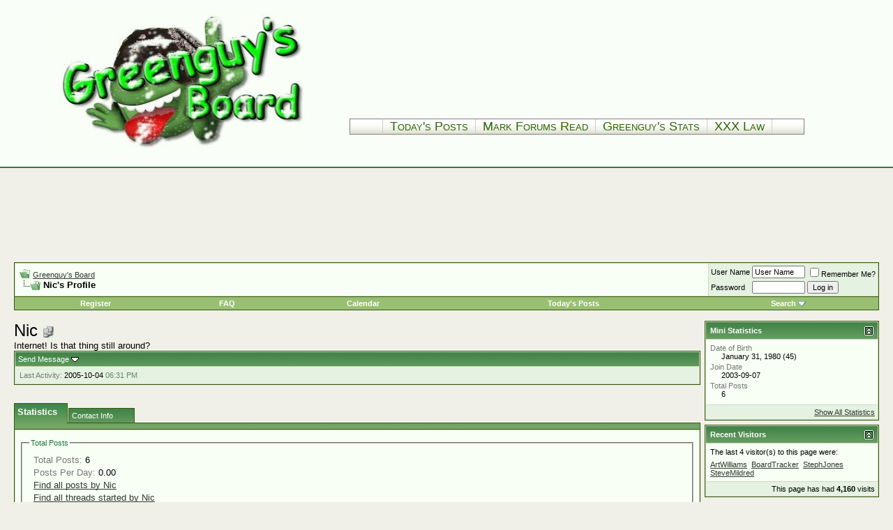

--- FILE ---
content_type: text/html; charset=ISO-8859-1
request_url: http://www.greenguysboard.com/board/member.php?s=1890c83f9c710981aa1aa238b0fe75b3&u=519
body_size: 10020
content:
<!DOCTYPE html PUBLIC "-//W3C//DTD XHTML 1.0 Transitional//EN" "http://www.w3.org/TR/xhtml1/DTD/xhtml1-transitional.dtd">
<html xmlns="http://www.w3.org/1999/xhtml" dir="ltr" lang="en">
<head>
<meta http-equiv="Content-Type" content="text/html; charset=ISO-8859-1" />
<meta name="RATING" content="RTA-5042-1996-1400-1577-RTA">
<meta name="generator" content="vBulletin 3.8.1" />







	
<meta name="keywords" content="" />
<meta name="description" content="" />
	


<!-- CSS Stylesheet -->
<style type="text/css" id="vbulletin_css">
/**
* vBulletin 3.8.1 CSS
* Style: 'Greenguy And Jim v3'; Style ID: 5
*/
body
{
	background: #f0f0e8;
	color: #000000;
	font: 10pt verdana, geneva, lucida, 'lucida grande', arial, helvetica, sans-serif;
	margin: 0px 0px 0px 0px;
	padding: 0px;
	text-decoration-skip-ink: none;
}
a:link, body_alink
{
	color: #2E392C;
}
a:visited, body_avisited
{
	color: #2E392C;
}
a:hover, a:active, body_ahover
{
	color: #1B611F;
}
.page
{
	background: #f0f0e8;
	color: #000000;
}
td, th, p, li
{
	font: 10pt verdana, geneva, lucida, 'lucida grande', arial, helvetica, sans-serif;
}
.tborder
{
	background: #CED8C1;
	color: #000000;
	border: 1px solid #36590D;
}
.tcat
{
	background: #55973B url(img/gradients/gradient_tcat.gif) repeat-x top left;
	color: #FFFFFF;
	font: bold 10pt verdana, geneva, lucida, 'lucida grande', arial, helvetica, sans-serif;
}
.tcat a:link, .tcat_alink
{
	color: #ffffff;
	text-decoration: none;
}
.tcat a:visited, .tcat_avisited
{
	color: #ffffff;
	text-decoration: none;
}
.tcat a:hover, .tcat a:active, .tcat_ahover
{
	color: #DBEFD9;
	text-decoration: underline;
}
.thead
{
	background: #518D39 url(img/gradients/gradient_thead.gif) repeat-x top left;
	color: #FFFFFF;
	font: bold 11px tahoma, verdana, geneva, lucida, 'lucida grande', arial, helvetica, sans-serif;
}
.thead a:link, .thead_alink
{
	color: #FFFFFF;
}
.thead a:visited, .thead_avisited
{
	color: #FFFFFF;
}
.thead a:hover, .thead a:active, .thead_ahover
{
	color: #DBEFD9;
}
.tfoot
{
	background: #5C923E;
	color: #E0E0F6;
}
.tfoot a:link, .tfoot_alink
{
	color: #E0E0F6;
}
.tfoot a:visited, .tfoot_avisited
{
	color: #E0E0F6;
}
.tfoot a:hover, .tfoot a:active, .tfoot_ahover
{
	color: #DBEFD9;
}
.alt1, .alt1Active
{
	background: #F8FFF5;
	color: #000000;
}
.alt2, .alt2Active
{
	background: #E5F2E1;
	color: #000000;
}
.inlinemod
{
	background: #FFFFCC;
	color: #000000;
}
.wysiwyg
{
	background: #F8FFF5;
	color: #000000;
	font: 10pt verdana, geneva, lucida, 'lucida grande', arial, helvetica, sans-serif;
}
textarea, .bginput
{
	font: 10pt verdana, geneva, lucida, 'lucida grande', arial, helvetica, sans-serif;
}
.bginput option, .bginput optgroup
{
	font-size: 10pt;
	font-family: verdana, geneva, lucida, 'lucida grande', arial, helvetica, sans-serif;
}
.button
{
	font: 11px verdana, geneva, lucida, 'lucida grande', arial, helvetica, sans-serif;
}
select
{
	font: 11px verdana, geneva, lucida, 'lucida grande', arial, helvetica, sans-serif;
}
option, optgroup
{
	font-size: 11px;
	font-family: verdana, geneva, lucida, 'lucida grande', arial, helvetica, sans-serif;
}
.smallfont
{
	font: 11px verdana, geneva, lucida, 'lucida grande', arial, helvetica, sans-serif;
}
.time
{
	color: #668668;
}
.navbar
{
	font: 11px verdana, geneva, lucida, 'lucida grande', arial, helvetica, sans-serif;
}
.highlight
{
	color: #FF0000;
	font-weight: bold;
}
.fjsel
{
	background: #69923E;
	color: #E0E0F6;
}
.fjdpth0
{
	background: #F7F7F7;
	color: #000000;
}
.panel
{
	background: #ECF5E4 url(img/gradients/gradient_panel.gif) repeat-x top left;
	color: #000000;
	padding: 10px;
	border: 2px outset;
}
.panelsurround
{
	background: #D5E5D5 url(img/gradients/gradient_panelsurround.gif) repeat-x top left;
	color: #000000;
}
legend
{
	color: #1A7737;
	font: 11px tahoma, verdana, geneva, lucida, 'lucida grande', arial, helvetica, sans-serif;
}
.vbmenu_control
{
	background: #99BF73;
	color: #FFFFFF;
	font: bold 11px tahoma, verdana, geneva, lucida, 'lucida grande', arial, helvetica, sans-serif;
	padding: 3px 6px 3px 6px;
	white-space: nowrap;
}
.vbmenu_control a:link, .vbmenu_control_alink
{
	color: #FFFFFF;
	text-decoration: none;
}
.vbmenu_control a:visited, .vbmenu_control_avisited
{
	color: #FFFFFF;
	text-decoration: none;
}
.vbmenu_control a:hover, .vbmenu_control a:active, .vbmenu_control_ahover
{
	color: #FFFFFF;
	text-decoration: underline;
}
.vbmenu_popup
{
	background: #FFFFFF;
	color: #000000;
	border: 1px solid #0B198C;
}
.vbmenu_option
{
	background: #BBC7CE;
	color: #000000;
	font: 11px verdana, geneva, lucida, 'lucida grande', arial, helvetica, sans-serif;
	white-space: nowrap;
	cursor: pointer;
}
.vbmenu_option a:link, .vbmenu_option_alink
{
	color: #000000;
	text-decoration: none;
}
.vbmenu_option a:visited, .vbmenu_option_avisited
{
	color: #000000;
	text-decoration: none;
}
.vbmenu_option a:hover, .vbmenu_option a:active, .vbmenu_option_ahover
{
	color: #FFFFFF;
	text-decoration: none;
}
.vbmenu_hilite
{
	background: #8A949E;
	color: #FFFFFF;
	font: 11px verdana, geneva, lucida, 'lucida grande', arial, helvetica, sans-serif;
	white-space: nowrap;
	cursor: pointer;
}
.vbmenu_hilite a:link, .vbmenu_hilite_alink
{
	color: #FFFFFF;
	text-decoration: none;
}
.vbmenu_hilite a:visited, .vbmenu_hilite_avisited
{
	color: #FFFFFF;
	text-decoration: none;
}
.vbmenu_hilite a:hover, .vbmenu_hilite a:active, .vbmenu_hilite_ahover
{
	color: #FFFFFF;
	text-decoration: none;
}
/* ***** styling for 'big' usernames on postbit etc. ***** */
.bigusername { font-size: 14pt; }

/* ***** small padding on 'thead' elements ***** */
td.thead, th.thead, div.thead { padding: 4px; }

/* ***** basic styles for multi-page nav elements */
.pagenav a { text-decoration: none; }
.pagenav td { padding: 2px 4px 2px 4px; }

/* ***** de-emphasized text */
.shade, a.shade:link, a.shade:visited { color: #777777; text-decoration: none; }
a.shade:active, a.shade:hover { color: #FF4400; text-decoration: underline; }
.tcat .shade, .thead .shade, .tfoot .shade { color: #DDDDDD; }

/* ***** define margin and font-size for elements inside panels ***** */
.fieldset { margin-bottom: 6px; }
.fieldset, .fieldset td, .fieldset p, .fieldset li { font-size: 11px; }

/* ***** Added by Cleo. Menu hover */
#navcontainer a:hover {background-color: #e5f2e1;color: #000;}
#navcontainer a { display: block; padding: 3px; background-color: #f0f0e8; float: none; clear: right; }
</style>
<link rel="stylesheet" type="text/css" href="clientscript/vbulletin_important.css?v=381" />

<!-- / CSS Stylesheet -->


<!-- Needed by YUI Menu -->
<link href="http://www.greenguysboard.com/YUI/build/menu/assets/skins/sam/menu.css" rel="stylesheet" type="text/css" />
<script src="http://www.greenguysboard.com/YUI/build/yahoo-dom-event/yahoo-dom-event.js" type="text/javascript"></script>
<script src="http://www.greenguysboard.com/YUI/build/container/container_core-min.js" type="text/javascript"></script>
<script src="http://www.greenguysboard.com/YUI/build/menu/menu-min.js" type="text/javascript"></script>
<script type="text/xml">












<script type="text/javascript" src="clientscript/yui/yahoo-dom-event/yahoo-dom-event.js?v=381"></script>
<script type="text/javascript" src="clientscript/yui/connection/connection-min.js?v=381"></script>
<script type="text/javascript">
<!--
var SESSIONURL = "s=e7419435f453a9689bc14252f6ffa5bc&";
var SECURITYTOKEN = "guest";
var IMGDIR_MISC = "img/misc";
var vb_disable_ajax = parseInt("2", 10);
// -->
</script>

<!-- preload nav  -->

<script language="JavaScript" type="text/JavaScript">
<!--
function MM_swapImgRestore() { //v3.0
  var i,x,a=document.MM_sr; for(i=0;a&&i<a.length&&(x=a[i])&&x.oSrc;i++) x.src=x.oSrc;
}

function MM_findObj(n, d) { //v4.01
  var p,i,x;  if(!d) d=document; if((p=n.indexOf("?"))>0&&parent.frames.length) {
    d=parent.frames[n.substring(p+1)].document; n=n.substring(0,p);}
  if(!(x=d[n])&&d.all) x=d.all[n]; for (i=0;!x&&i<d.forms.length;i++) x=d.forms[i][n];
  for(i=0;!x&&d.layers&&i<d.layers.length;i++) x=MM_findObj(n,d.layers[i].document);
  if(!x && d.getElementById) x=d.getElementById(n); return x;
}

function MM_swapImage() { //v3.0
  var i,j=0,x,a=MM_swapImage.arguments; document.MM_sr=new Array; for(i=0;i<(a.length-2);i+=3)
   if ((x=MM_findObj(a[i]))!=null){document.MM_sr[j++]=x; if(!x.oSrc) x.oSrc=x.src; x.src=a[i+2];}
}
//-->
</script>

<!-- /preload nav -->

<script type="text/javascript" src="clientscript/vbulletin_global.js?v=381"></script>
<script type="text/javascript" src="clientscript/vbulletin_menu.js?v=381"></script>

<link rel="alternate" type="application/rss+xml" title="Greenguy's Board RSS Feed" href="external.php?type=RSS2" />







<style type="text/css" id="memberinfo_css">
<!--
#content_container {
	width:100%;
	float:left;
	margin-right:-256px;
}
#content {
	margin-right:256px;
}
#sidebar_container {
	width:250px;
	float:right;
}

.list_no_decoration {
	list-style-type:none;
	margin:0px;
	padding:0px;
}

div.fixed_width_avatar {
	text-align:center;
	width:60px;
}

/**
* Memberinfo Small
*/
li.memberinfo_small {
	margin-top:6px;
}
li.memberinfo_small div.fixed_width_avatar {
	margin-right:6px;
}
li.memberinfo_small div.info_bar, #friends li.memberinfo_small div.info_bar {
	border-width:1px 0px 0px 0px;
	margin-bottom:6px;
}
li.memberinfo_small div.info_bar ul {
	padding:6px;
}
li.memberinfo_small ul.friend_im_list li {
	display:inline;
	margin-right:3px;
}
li.memberinfo_small ul.friend_im_list img {
	vertical-align:middle;
}

/**
* Memberinfo Tiny
*/
li.memberinfo_tiny {
	height:105px;
	width:75px;
	overflow:hidden;
	float:left;
	text-align:center;
	margin:1px;
}

/**
* Tabs and Blocks
*/
.content_block {
	margin-bottom:6px;
	padding:1px;
}
.content_block .block_row {
	padding:6px;
	margin:1px 0px 0px 0px;
}
.content_block .block_title {
	padding:6px;
	margin:0px 0px 0px 0px;
}
/*.content_block h4.thead, .content_block .block_title {
	padding:4px;
	margin:1px 0px 0px 0px;
}*/
.content_block .block_footer {
	text-align:right;
	padding:4px;
	margin:1px 0px 0px 0px;
}
a.collapse_gadget {
	float:right;
}

/**
* Popup Menus Built With List Markup
*/
ul.vbmenu_popup li {
	padding:4px;
	margin:0px 1px 1px 1px;
	white-space:nowrap;
}
ul.vbmenu_popup li.first {
	margin:1px;
}
ul.vbmenu_popup li.notext {
	font-size:1px;
}

/**
* Override Menu CSS for 'Send Message' Menu
*/
#minicontact_menu li.vbmenu_option, #minicontact_menu li.vbmenu_hilite {
	padding:0px;
	padding-right:4px;
}
#minicontact_menu li.vbmenu_option img, #minicontact_menu li.vbmenu_hilite img {
	padding:4px;
}

/**
* Profile Field List Title / Value Pairs
*/
dl.profilefield_list dd {
	margin-bottom:3px;
	margin-left:16px;
}

/**
* Sidebar profile field blocks
*/
#sidebar_container dl.profilefield_list {
	font-size:11px;
}

/**
* Top Panel
*/
#main_userinfo {
	margin-bottom:20px;
}
#main_userinfo #profilepic_cell {
	 border-bottom-width:0px;
	 padding:4px;
}
#main_userinfo .profilepic_adjacent {
	padding-left:6px;
}
#main_userinfo h1 {
	font-size:18pt;
	font-weight:normal;
	margin:0px;
}
#main_userinfo h2 {
	font-size:10pt;
	font-weight:normal;
	margin:0px;
}
#reputation_rank {
	float:right;
}
#reputation {
	margin-bottom:6px;
	text-align:right;
}
#rank {
	margin-bottom:6px;
	text-align:right;
}
#send_message_cell {
	padding-bottom:6px;
	text-align:right;
}
#link_bar ul {
	padding:4px;
}
#link_bar li.thead {
	float:left;
	margin-right:10px;
	white-space:nowrap;
	font-weight:normal;
	background:transparent;
}
#link_bar a {
	text-decoration:none;
}
#link_bar a:hover {
	text-decoration:underline;
}
#activity_info {
	border-top-width:0px;
}
#activity_info div.alt2 {
	padding:4px;
}
#link_bar #usercss_switch_link {
	float:right;
	margin-left:3px;
	margin-right:0px;
}

/**
* Visitor Messaging Tab
*/

#qc_error_div {
	text-align:left;
	margin-bottom:6px;
}
#qc_error_header {
	font-weight:bold;
}
#qc_error_okay {
	text-align:right;
}

#message_form {
	display:block;
	margin:0px;
}
#message_form textarea {
	width:98%;
	height:50px;
}
#message_form div.messagetext {
	text-align:left;
}
#message_form div.allowed_bbcode {
	float:left;
}
#message_form div.submit_button {
	text-align:right;
}

#visitor_messaging #inlinemodsel {
	float:right;
}

#visitor_messaging #view_my_conversation_link {
	float:right;
	text-decoration:none;
}

#visitor_message_inlinemod_form {
	margin:0px;
	display:block;
}

#message_list {
	border:none;
}
#message_list li {
	margin-bottom:6px;
}
#message_list div.fixed_width_avatar {
	margin-right:6px;
	float:left;
}
#message_list div.visitor_message_avatar_margin {
	margin-left:66px;
}
#message_list div.info_bar {
	border-width:1px 0px 0px 0px;
	margin-bottom:6px;
}
#message_list div.info_bar div.alt2 {
	padding:6px;
}
#message_list div.info_bar a.username {
	/*font-weight:bold;*/
}
#message_list .visitor_message_date {
	float:right;
}
#message_list .group_message_date {
	float:right;
}
#message_list .inlinemod_checkbox {
	float:right;
}
#message_list div.visitor_message_body {
	overflow:auto;
}
#message_list ul.controls {
	margin-top:6px;
	text-align:right;
}
#message_list ul.controls li {
	display:inline;
	margin-left:6px;
}
#message_list ul.controls a:link, #message_list ul.controls a:visited {
	text-decoration:none;
}
#message_list .deletedmessage{
	float: left
}

/**
* About Me Tab
*/
#aboutme li.profilefield_category {
	font-weight:bold;
	margin-top:6px;
}
#aboutme dl.profilefield_list {
	font-weight:normal;
	margin:6px 16px 0px 16px;
}
#aboutme dl.profilefield_list dd {
	margin-bottom:6px;
	margin-left:0px;
}
#aboutme #signature {
	width:100%;
	overflow:auto;
}
#aboutme #simple_aboutme_link {
	text-align: right;
	display: block;
}

/**
* About Me Tab (Alternative)
*/
#aboutme2 dl.profilefield_list dd {
	margin-bottom:6px;
	margin-left:0px;
}

/**
* Statistics Tab
*/
#stats fieldset.statistics_group {
	margin-top:6px;
}
#stats fieldset.statistics_group ul {
	padding:6px;
}
#stats fieldset.statistics_group ul li {
	margin-bottom:3px;
}

/**
* Statistics Tab (Alternative)
*/
#statistics2 ul.statistics_group li {
	margin-bottom:3px;
}

/**
* Friends Tab
*/
#friends a.edit_friends_link {
	float:right;
}
#friends_mini a.edit_friends_link {
	float:right;
	margin-left:10px;
}

/**
* Infractions Tab
*/
div#infractions.content_block {
	padding:0px;
}

/**
* Contact Info Tab
*/
#contactinfo fieldset {
	margin-bottom:6px;
}
#contactinfo div.fieldset_padding {
	padding:6px;
}
#contactinfo #messaging_list li {
	margin-bottom:3px;
	margin-right:16px;
	float:left;
	white-space:nowrap;
}
#contactinfo #instant_messaging_list li {
	margin-top:6px;
	margin-right:6px;
	position:relative;
}
#contactinfo #instant_messaging_list .im_img_link {
	vertical-align: middle;
}
#contactinfo #instant_messaging_list .im_txt_link {
	position:absolute;
	left:75px;
}
#contactinfo #additional_contact_details dd {
	margin-left:0px;
	margin-bottom:6px;
}

/**
* Albums Block
*/
#albums_mini_list li {
	text-align:center;
	margin-bottom:6px;
}

/**
* Mini Friends Block
*/

#friends_mini_list a.username {
	display:block;
	margin-top:3px;
}
#friends_mini div.friends_counter {
	padding-bottom:6px;
}

/**
* Groups Block
*/
span.group_count {
	float:right;
}
ul.group_list {
	margin:6px 0px 0px 6px;
}
ul.group_list li {
	display:inline;
	margin-right:3px;
}
#public_usergroup_list a:link, #public_usergroup_list a:visited {
	text-decoration:none;
}

/**
* Traffic Block
*/
ol.last_visitors_list {
	margin:0px;
	margin-top:6px;
}
ol.last_visitors_list li {
	display:inline;
	margin-right:3px;
}


-->
</style>
<style type="text/css" id="vbulletin_tabctrl_css">
@import url("clientscript/vbulletin_tabctrl.css?v=381");

</style>

<script type="text/javascript" src="clientscript/vbulletin_tabctrl.js?v=381"></script>
<script type="text/javascript" src="clientscript/vbulletin_quick_edit_generic.js?v=381"></script>
<script type="text/javascript" src="clientscript/vbulletin_quick_edit_visitormessage.js?v=381"></script>

<title>Greenguy's Board - View Profile: Nic</title>


<script type="text/javascript">
<!--
vbphrase['server_failed_respond_try_again'] = "The server failed to respond in time. Please try again.";
vbphrase['edit_value'] = "Edit Value";


-->
</script>

</head>
<body>

<!-- logo   
greenguysboard-bandana.jpg   

greenguy-4th-of-july.gif
greenguy-helmet.jpg
greenguy-holidays-take-down.gif
greenguy-holidays.gif
greenguy-logo-white-background.jpg
greenguy-new-year.gif
greenguy-new-years-walker.gif
greenguy-new-years-walker.jpg
greenguy-new-years-walker2.gif
greenguy-shaking-snow.gif
greenguy-snowed.jpg
greenguy-thanksgiving-tofu.gif
greenguy-thanksgiving.jpg
greenguy-valentine.jpg
greenguy.jpg
greenguyboard.jpg
greenguysboard-bandana-fat.jpg
greenguysboard-bandana.jpg
greenguysboard-easter-animated.gif
greenguysboard-easter.gif
greenguysboard-easter.jpg
greenguysboard-intervenes-clover.jpg
greenguysboard-intervenes.jpg
greenguysboard-labor-day.jpg
greenguysboard-mars.gif
greenguysboard-president-day.jpg
greenguysboard-saint-patricks-day.jpg
greenguysboard-saint-patricks-day.jpg
-->






<!-- Begin Logo Header -->

<table style="width: 100%; height: auto;" border="0" cellspacing="0" cellpadding="10" align="center">
<tr>
<td style="background-color:#f9fff8;border-bottom:2px solid #3f7440;">


<table style="width: 1024px; height: auto;" border="0" cellspacing="0" cellpadding="10" align="center">

<tr>

<td style="width: 354px; background-color: #f9fff8;">

<a title="Greenguy's Board" href="http://www.greenguysboard.com/board/">
<img src="http://www.greenguysboard.com/board/images/misc/greenguysboard-bandana.jpg" alt="Greenguy's Board" width="354" height="199" border="0" /></a></td>


<td style="background-color: #f9fff8; text-align: center; width: auto; vertical-align: middle;"><!--JuicyAds v2.0-->
<iframe border=0 frameborder=0 marginheight=0 marginwidth=0 width=736 height=110 scrolling=no allowtransparency=true src=http://adserver.juicyads.com/adshow.php?adzone=373316></iframe>
<!--JuicyAds END--><div id="beacon_740" style="position: absolute; left: 0px; top: 0px; visibility: hidden;"><img src='http://www.greenguysboard.com/phpadsnew/adlog.php?bannerid=740&amp;clientid=4&amp;zoneid=0&amp;source=&amp;block=0&amp;capping=0&amp;cb=0e5ee99896ed0b04bbd92f4caeae3b45' width='0' height='0' alt='' style='width: 0px; height: 0px;'></div><br />

<br />
<table   border="0" cellspacing="0" cellpadding="0" align="center">
<tr>

<td>

<!-- YUI Menu Start -->
 
  <div id="OAWidget" class="yuimenubar yuimenubarnav bar">
    <div class="bd">
      <ul class="first-of-type">
       
       
  <li  class="yuimenubaritem first-of-type"><a class="yuimenubaritemlabel" title="Today's Posts" href="http://www.greenguysboard.com/board/search.php?do=getdaily" style="border-left-color: #ccc; border-left-style: solid; border-left-width: 1px; font-size:18px;font-style:normal;font-variant:small-caps;text-decoration:none;">Today's Posts</a>
         
        </li>
      
      <li class="yuimenubaritem"><a class="yuimenubaritemlabel" title="Mark Forums Read" href="http://www.greenguysboard.com/board/forumdisplay.php?do=markread" style="font-size:18px;font-style:normal;font-variant:small-caps;text-decoration:none;">Mark Forums Read</a></li>
      
      <li class="yuimenubaritem"><a class="yuimenubaritemlabel" title="Greenguy's Stats" href="http://www.greenguysboard.com/greenguystats/2011/index.html" style="font-size:18px;font-style:normal;font-variant:small-caps;text-decoration:none;">Greenguy's Stats</a>   </li>
     
     <li class="yuimenubaritem"><a class="yuimenubaritemlabel" title="XXX Law" href="http://www.xxxlaw.com/" target="_blank" style="font-size:18px;font-style:normal;font-variant:small-caps;text-decoration:none;">XXX Law</a>  </li>
      
  
     </ul>
    </div>
  </div>
  <script type="text/javascript">
// BeginOAWidget_Instance_2567022: #OAWidget
 
(function() { 
  var cn = document.body.className.toString();
  if (cn.indexOf('yui-skin-sam') == -1) {
    document.body.className += " yui-skin-sam";
  }
})();

var initOAWidget = function() {
  /*
       Instantiate a Menu:  The first argument passed to the 
       constructor is the id of the element in the page 
       representing the Menu; the second is an object literal 
       of configuration properties.
  */

  var OAWidget = new YAHOO.widget.MenuBar("OAWidget",  { autosubmenudisplay: true, lazyload: true } );
    
  OAWidget.render();
};

// Create the YUI Menu when the HTML document is usable.
YAHOO.util.Event.onDOMReady(initOAWidget);

// EndOAWidget_Instance_2567022
  </script>



<!-- YUI Menu End -->


</td>
							</tr>
</table>
</td>
</tr>
</table>


</td>
</tr>
</table>

<!-- /End Logo Header -->








<!-- /logo -->

<!-- Banner Cycle -->


<table width="100%" cellpadding=0 cellspacing=0 border=0 align="center">
<tr>

<td height="80" align=center width="20%"><!--JuicyAds v2.0-->
<iframe border=0 frameborder=0 marginheight=0 marginwidth=0 width=128 height=120 scrolling=no allowtransparency=true src=http://adserver.juicyads.com/adshow.php?adzone=373748></iframe>
<!--JuicyAds END--><div id="beacon_741" style="position: absolute; left: 0px; top: 0px; visibility: hidden;"><img src='http://www.greenguysboard.com/phpadsnew/adlog.php?bannerid=741&amp;clientid=15&amp;zoneid=0&amp;source=&amp;block=0&amp;capping=0&amp;cb=fef434a39e47c4474cf48f1160f0a2a7' width='0' height='0' alt='' style='width: 0px; height: 0px;'></div></td>
<td height="80" align=center width="20%"><!--JuicyAds v2.0-->
<iframe border=0 frameborder=0 marginheight=0 marginwidth=0 width=128 height=120 scrolling=no allowtransparency=true src=http://adserver.juicyads.com/adshow.php?adzone=373752></iframe>
<!--JuicyAds END--><div id="beacon_742" style="position: absolute; left: 0px; top: 0px; visibility: hidden;"><img src='http://www.greenguysboard.com/phpadsnew/adlog.php?bannerid=742&amp;clientid=17&amp;zoneid=0&amp;source=&amp;block=0&amp;capping=0&amp;cb=18423d2a5e4ca7be407f1ca3e5dd65ae' width='0' height='0' alt='' style='width: 0px; height: 0px;'></div></td>
<td height="80" align=center width="20%"><!--JuicyAds v2.0-->
<iframe border=0 frameborder=0 marginheight=0 marginwidth=0 width=128 height=120 scrolling=no allowtransparency=true src=http://adserver.juicyads.com/adshow.php?adzone=373753></iframe>
<!--JuicyAds END--><div id="beacon_743" style="position: absolute; left: 0px; top: 0px; visibility: hidden;"><img src='http://www.greenguysboard.com/phpadsnew/adlog.php?bannerid=743&amp;clientid=19&amp;zoneid=0&amp;source=&amp;block=0&amp;capping=0&amp;cb=7bc6d183d031bc96527b932c2b65c7cc' width='0' height='0' alt='' style='width: 0px; height: 0px;'></div></td>
<td height="80" align=center width="20%"><!--JuicyAds v2.0-->
<iframe border=0 frameborder=0 marginheight=0 marginwidth=0 width=128 height=120 scrolling=no allowtransparency=true src=http://adserver.juicyads.com/adshow.php?adzone=373754></iframe>
<!--JuicyAds END--><div id="beacon_745" style="position: absolute; left: 0px; top: 0px; visibility: hidden;"><img src='http://www.greenguysboard.com/phpadsnew/adlog.php?bannerid=745&amp;clientid=21&amp;zoneid=0&amp;source=&amp;block=0&amp;capping=0&amp;cb=1d88b60a6140058766912093b1565969' width='0' height='0' alt='' style='width: 0px; height: 0px;'></div></td>
<td height="80" align=center width="20%"><!--JuicyAds v2.0-->
<iframe border=0 frameborder=0 marginheight=0 marginwidth=0 width=128 height=120 scrolling=no allowtransparency=true src=http://adserver.juicyads.com/adshow.php?adzone=373755></iframe>
<!--JuicyAds END--><div id="beacon_744" style="position: absolute; left: 0px; top: 0px; visibility: hidden;"><img src='http://www.greenguysboard.com/phpadsnew/adlog.php?bannerid=744&amp;clientid=23&amp;zoneid=0&amp;source=&amp;block=0&amp;capping=0&amp;cb=a50e2cb41c277d9c022acb198ccc7af9' width='0' height='0' alt='' style='width: 0px; height: 0px;'></div></td>

</tr>
</table>

<!-- /Banner Cycle -->

<!-- content table -->
<!-- open content container -->

<div align="center">
	<div class="page" style="width:100%; text-align:left">
		<div style="padding:0px 20px 0px 20px" align="left">





<br />

<!-- breadcrumb, login, pm info -->
<table class="tborder" cellpadding="6" cellspacing="1" border="0" width="100%" align="center">
<tr>
	<td class="alt1" width="100%">
		
			<table cellpadding="0" cellspacing="0" border="0">
			<tr valign="bottom">
				<td><a href="#" onclick="history.back(1); return false;"><img src="img/misc/navbits_start.gif" alt="Go Back" border="0" /></a></td>
				<td>&nbsp;</td>
				<td width="100%"><span class="navbar"><a href="index.php?s=e7419435f453a9689bc14252f6ffa5bc" accesskey="1">Greenguy's Board</a></span> </td>
			</tr>
			<tr>
				<td class="navbar" style="font-size:10pt; padding-top:1px" colspan="3"><a href="/board/member.php?u=519"><img class="inlineimg" src="img/misc/navbits_finallink_ltr.gif" alt="Reload this Page" border="0" /></a> <strong>
	Nic's Profile

</strong></td>
			</tr>
			</table>			
		
	</td>	
	
	
		
		<td class="alt2" nowrap="nowrap" style="padding:0px">
			
		<!-- login form -->
		<form action="login.php?do=login" method="post" onsubmit="md5hash(vb_login_password, vb_login_md5password, vb_login_md5password_utf, 0)">
		<script type="text/javascript" src="clientscript/vbulletin_md5.js?v=381"></script>
		<table cellpadding="0" cellspacing="3" border="0">
		<tr>
			<td class="smallfont"><label for="navbar_username">User Name</label></td>
			<td><input type="text" class="bginput" style="font-size: 11px" name="vb_login_username" id="navbar_username" size="10" accesskey="u" tabindex="101" value="User Name" onfocus="if (this.value == 'User Name') this.value = '';" /></td>
			<td class="smallfont" colspan="2" nowrap="nowrap"><label for="cb_cookieuser_navbar"><input type="checkbox" name="cookieuser" value="1" tabindex="103" id="cb_cookieuser_navbar" accesskey="c" />Remember Me?</label></td>
		</tr>
		<tr>
			<td class="smallfont"><label for="navbar_password">Password</label></td>
			<td><input type="password" class="bginput" style="font-size: 11px" name="vb_login_password" id="navbar_password" size="10" tabindex="102" /></td>
			<td><input type="submit" class="button" value="Log in" tabindex="104" title="Enter your username and password in the boxes provided to login, or click the 'register' button to create a profile for yourself." accesskey="s" /></td>
		</tr>
		</table>
		<input type="hidden" name="s" value="e7419435f453a9689bc14252f6ffa5bc" />
	<input type="hidden" name="securitytoken" value="guest" />
		<input type="hidden" name="do" value="login" />		
		<input type="hidden" name="vb_login_md5password" />
		<input type="hidden" name="vb_login_md5password_utf" />
		</form>
		<!-- / login form -->
			
		</td>
		
		
	
</tr>
</table>
<!-- / breadcrumb, login, pm info -->

<!-- nav buttons bar -->
<div align="center">
	<table class="tborder" cellpadding="6" cellspacing="0" border="0" width="100%" align="center" style="border-top-width:0px">
	<tr align="center">
		
		
			<td class="vbmenu_control"><a href="register.php?s=e7419435f453a9689bc14252f6ffa5bc" rel="nofollow">Register</a></td>
		
		
		<td class="vbmenu_control"><a href="faq.php?s=e7419435f453a9689bc14252f6ffa5bc" accesskey="5">FAQ</a></td>
<!--		<td class="vbmenu_control"><a href="memberlist.php?s=e7419435f453a9689bc14252f6ffa5bc">Members List</a></td> -->
		<td class="vbmenu_control"><a href="calendar.php?s=e7419435f453a9689bc14252f6ffa5bc">Calendar</a></td>
				
			
				
				<td class="vbmenu_control"><a href="search.php?s=e7419435f453a9689bc14252f6ffa5bc&amp;do=getdaily" accesskey="2">Today's Posts</a></td>
				
				<td id="navbar_search" class="vbmenu_control"><a href="search.php?s=e7419435f453a9689bc14252f6ffa5bc" accesskey="4" rel="nofollow">Search</a> <script type="text/javascript"> vbmenu_register("navbar_search"); </script></td>
			
			
		
		
		
	</tr>
	</table>
</div>
<!-- / nav buttons bar -->

<br />



<!-- NAVBAR POPUP MENUS -->
	
	
	<!-- header quick search form -->
	<div class="vbmenu_popup" id="navbar_search_menu" style="display:none">
		<table cellpadding="4" cellspacing="1" border="0">
		<tr>
			<td class="thead">Search Forums</td>
		</tr>
		<tr>
			<td class="vbmenu_option" title="nohilite">
				<form action="search.php?do=process" method="post">
					<input type="hidden" name="do" value="process" />
					<input type="hidden" name="quicksearch" value="1" />
					<input type="hidden" name="childforums" value="1" />
					<input type="hidden" name="exactname" value="1" />
					<input type="hidden" name="s" value="e7419435f453a9689bc14252f6ffa5bc" />
	<input type="hidden" name="securitytoken" value="guest" />
					<div><input type="text" class="bginput" name="query" size="25" tabindex="1001" /><input type="submit" class="button" value="Go" tabindex="1004" /></div>
					<div style="margin-top:6px">
						<label for="rb_nb_sp0"><input type="radio" name="showposts" value="0" id="rb_nb_sp0" tabindex="1002" checked="checked" />Show Threads</label>
						&nbsp;
						<label for="rb_nb_sp1"><input type="radio" name="showposts" value="1" id="rb_nb_sp1" tabindex="1003" />Show Posts</label>
					</div>					
				</form>
			</td>
		</tr>
		<tr>
			<td class="vbmenu_option"><a href="search.php?s=e7419435f453a9689bc14252f6ffa5bc" accesskey="4" rel="nofollow">Advanced Search</a></td>
		</tr>
		
		</table>
	</div>
	<!-- / header quick search form -->
	

	
<!-- / NAVBAR POPUP MENUS -->

<!-- PAGENAV POPUP -->

	<div class="vbmenu_popup" id="pagenav_menu" style="display:none">
		<table cellpadding="4" cellspacing="1" border="0">
		<tr>
			<td class="thead" nowrap="nowrap">Go to Page...</td>
		</tr>
		<tr>
			<td class="vbmenu_option" title="nohilite">
			<form action="index.php" method="get" onsubmit="return this.gotopage()" id="pagenav_form">
				<input type="text" class="bginput" id="pagenav_itxt" style="font-size:11px" size="4" />
				<input type="button" class="button" id="pagenav_ibtn" value="Go" />
			</form>
			</td>
		</tr>
		</table>
	</div>

<!-- / PAGENAV POPUP -->



<!-- begin user css -->
<div id="usercss" class="floatcontainer">

<div id="content_container">
	<div id="content">

		<div id="main_userinfo" class="floatcontainer">
			<table cellpadding="0" cellspacing="0" border="0" width="100%">
			<tr>
				
				<td valign="top" width="100%" id="username_box">
					
					<h1>Nic <img class="inlineimg" src="img/statusicon/user_offline.gif" alt="Nic is offline" border="0" />

</h1>
					
						<h2>Internet! Is that thing still around?</h2>
					
				</td>
			</tr>
			</table>

			<!-- link bar -->
			<div class="tborder content_block" id="link_bar">
				<ul class="thead block_row block_title list_no_decoration floatcontainer">
					
						
					

					
						<li class="thead" id="minicontact"><a href="#contactinfo">Send Message</a> <script type="text/javascript">vBmenu.register("minicontact");</script></li>
					

					

					

					

				</ul>

				<!-- current activity -->
				
					<div class="alt2 smallfont block_row" id="activity_info">
						
							<div id="last_online">
								<span class="shade">Last Activity:</span> 2005-10-04 <span class="time">06:31 PM</span>
							</div>
						
						
					</div>
				
				<!-- / current activity -->

			</div>
			<!-- / link bar -->

			<!-- user list menu -->
			<ul id="userlists_menu" class="vbmenu_popup list_no_decoration" style="display: none">
				<li class="thead first">User Lists</li>
				
				
				
				
				
				
			</ul>

			
			<!-- contact popup menu -->
			<ul id="minicontact_menu" class="vbmenu_popup list_no_decoration" style="display:none">
				
				
				
				
				
				
					<li class="thead first">Instant Messaging</li>
					
						<li class="vbmenu_option"><img class="alt2 inlineimg" alt="" src="img/misc/im_icq.gif" />  <a href="#" dir="ltr" onclick="imwindow('icq', '519', 500, 450); return false;">Send an ICQ message to Nic</a></li>
					
					
						<li class="vbmenu_option"><img class="alt2 inlineimg" alt="" src="img/misc/im_aim.gif" /> <a href="#" dir="ltr" onclick="imwindow('aim', '519', 400, 200); return false;">Send an AIM message to Nic</a></li>
					
					
					
					
				
				
			</ul>
			<!-- / contact popup menu -->
			
	</div>

	<div id="profile_tabs">
		
		
		
		<!-- stats -->
<div id="stats" class="tborder content_block">
	<h4 class="thead block_title">
		<a href="#top" class="collapse_gadget" onclick="return toggle_collapse('stats')"><img id="collapseimg_stats" src="img/buttons/collapse_generic.gif" alt="" border="0" /></a>
		<a name="stats"></a>
		<span class="block_name">Statistics</span>
	</h4>
	<div class="block_content" id="collapseobj_stats" style=""><div class="alt1 block_row">
	

	<fieldset class="statistics_group">
		<legend>Total Posts</legend>
		<ul class="list_no_decoration">
			<li><span class="shade">Total Posts:</span> 6</li>
			<li><span class="shade">Posts Per Day:</span> 0.00</li>
			
			<li><a href="search.php?s=e7419435f453a9689bc14252f6ffa5bc&amp;do=finduser&amp;u=519" rel="nofollow">Find all posts by Nic</a></li>
			<li><a href="search.php?s=e7419435f453a9689bc14252f6ffa5bc&amp;do=finduser&amp;u=519&amp;starteronly=1" rel="nofollow">Find all threads started by Nic</a></li>
		</ul>
	</fieldset>

	
	

	

	

	<fieldset class="statistics_group">
		<legend>General Information</legend>
		<ul class="list_no_decoration">
			
				<li><span class="shade">Last Activity:</span> 2005-10-04 <span class="time">06:31 PM</span></li>
			
			
			<li><span class="shade">Join Date:</span> 2003-09-07</li>
			
			
		</ul>
	</fieldset>

	
</div></div>
</div>
<!-- / stats -->
		
		
		<!-- contactinfo -->
<div id="contactinfo" class="tborder content_block">
	<h4 class="thead block_title">
		<a href="#top" class="collapse_gadget" onclick="return toggle_collapse('contactinfo')"><img id="collapseimg_contactinfo" src="img/buttons/collapse_generic.gif" alt="" border="0" /></a>
		<a name="contactinfo"></a>
		<span class="block_name">Contact Info</span>
	</h4>
	<div class="block_content" id="collapseobj_contactinfo" style=""><div class="alt1 block_row">


	
		<fieldset>
			<legend>Instant Messaging</legend>
			<div class="fieldset_padding floatcontainer">
				<div>Send an Instant Message to Nic Using...</div>
				<ul class="list_no_decoration" id="instant_messaging_list">
					<li>
	<span class="im_img_link"><a href="#" onclick="imwindow('aim', '519', 400, 200); return false;"><img src="img/misc/im_aim.gif" alt="Send a message via AIM to Nic" border="0" /></a></span>
	<span class="smallfont shade">AIM</span>
	<a href="#" dir="ltr" class="im_txt_link" onclick="imwindow('aim', '519', 500, 450); return false;">nicrosoft</a>
</li><li>
	<span class="im_img_link"><a href="#" onclick="imwindow('icq', '519', 500, 450); return false;"><img src="img/misc/im_icq.gif" alt="Send a message via ICQ to Nic" border="0" /></a></span>
	<span class="smallfont shade">ICQ</span>
	<a href="#" dir="ltr" class="im_txt_link" onclick="imwindow('icq', '519', 500, 450); return false;">3605392</a>
</li>
				</ul>
			</div>
		</fieldset>
	

	<dl class="list_no_decoration" id="additional_contact_details">
	
	
	<dt class="shade">Home Page</dt>
		<dd><a href="http://free-college-girls.com" target="_blank">http://free-college-girls.com</a></dd>
	
	<dt class="shade">This Page</dt>
		<dd><a href="http://www.greenguysboard.com/board/member.php?u=519">http://www.greenguysboard.com/board/member.php?u=519</a></dd>
	
	</dl>
</div></div>
</div>
<!-- / contactinfo -->
		
	</div>

	<script type="text/javascript">
	<!--
	vBulletin.register_control("vB_TabCtrl", "profile_tabs", "", "&raquo;", "profile.php?u=2&do=loadtab&tabid={1:tabid}");
	//-->
	</script>

</div>
</div>

<div id="sidebar_container">
	<!-- sidebar -->
	
	<!-- stats_mini -->
<div id="stats_mini" class="tborder content_block">
	<h4 class="thead block_title">
		<a href="#top" class="collapse_gadget" onclick="return toggle_collapse('stats_mini')"><img id="collapseimg_stats_mini" src="img/buttons/collapse_generic.gif" alt="" border="0" /></a>
		<a name="stats_mini"></a>
		<span class="block_name">Mini Statistics</span>
	</h4>
	<div class="block_content" id="collapseobj_stats_mini" style=""><div class="alt1 block_row">
	<table cellpadding="0" cellspacing="0" border="0">
	<tr valign="top">
		<td width="100%">
			<dl class="smallfont list_no_decoration profilefield_list">
				
					<dt class="shade">Date of Birth</dt>
					<dd>January 31, 1980 (45)</dd>
					
				<dt class="shade">Join Date</dt>
				<dd>2003-09-07</dd>
				<dt class="shade">Total Posts</dt>
				<dd>6</dd>
				
			</dl>
		</td>
		
	</tr>
	</table>
</div>
<div class="alt2 smallfont block_row block_footer"><a href="#stats" onclick="return vB_TabCtrls['profile_tabs'].switch_tab('stats')">Show All Statistics</a></div></div>
</div>
<!-- / stats_mini -->
	
	
	
	
	
	<!-- visitors -->
<div id="visitors" class="tborder content_block">
	<h4 class="thead block_title">
		<a href="#top" class="collapse_gadget" onclick="return toggle_collapse('visitors')"><img id="collapseimg_visitors" src="img/buttons/collapse_generic.gif" alt="" border="0" /></a>
		<a name="visitors"></a>
		<span class="block_name">Recent Visitors</span>
	</h4>
	<div class="block_content" id="collapseobj_visitors" style="">
<div class="alt1 smallfont block_row">
	The last 4 visitor(s) to this page were:

	<ol class="list_no_decoration last_visitors_list">
		<li class="smallfont"><a href="member.php?s=e7419435f453a9689bc14252f6ffa5bc&amp;u=2726">ArtWilliams</a> </li><li class="smallfont"><a href="member.php?s=e7419435f453a9689bc14252f6ffa5bc&amp;u=4410">BoardTracker</a> </li><li class="smallfont"><a href="member.php?s=e7419435f453a9689bc14252f6ffa5bc&amp;u=23238">StephJones</a> </li><li class="smallfont"><a href="member.php?s=e7419435f453a9689bc14252f6ffa5bc&amp;u=23569">SteveMildred</a> </li>
	</ol>
</div>

<div class="alt2 smallfont block_row block_footer">
	This page has had <strong>4,160</strong> visits
</div></div>
</div>
<!-- / visitors -->
	
	<!-- / sidebar -->
</div>

<!-- end usercss -->
</div>

<center>
<!--JuicyAds v2.0-->
<iframe border=0 frameborder=0 marginheight=0 marginwidth=0 width=476 height=93 scrolling=no allowtransparency=true src=http://adserver.juicyads.com/adshow.php?adzone=373757></iframe>
<!--JuicyAds END--><div id="beacon_746" style="position: absolute; left: 0px; top: 0px; visibility: hidden;"><img src='http://www.greenguysboard.com/phpadsnew/adlog.php?bannerid=746&amp;clientid=6&amp;zoneid=0&amp;source=&amp;block=0&amp;capping=0&amp;cb=a41975d27ffae78744a180d42cf180e0' width='0' height='0' alt='' style='width: 0px; height: 0px;'></div>
</center>

<br />
<div class="smallfont" align="center">All times are GMT -4. The time now is <span class="time">04:06 AM</span>.</div>
<br />


		</div>
	</div>
</div>

<!-- / close content container -->
<!-- /content area table -->

<form action="index.php" method="get">
	
<table cellpadding="6" cellspacing="0" border="0" width="100%" class="page" align="center">
<tr>
	
	
	<td class="tfoot" align="right" width="100%">
		<div class="smallfont">
			<strong>
				<a href="sendmessage.php?s=e7419435f453a9689bc14252f6ffa5bc" rel="nofollow">Contact Us</a> -
				<a href="http://www.greenguysboard.com/board">Greenguy's Board</a> -
				
				
				<a href="archive/index.php">Archive</a> -
				
				<a href="#top" onclick="self.scrollTo(0, 0); return false;">Top</a>
			</strong>
		</div>
	</td>
</tr>
</table>


<br />
<div align="center">
<a style="color:#a0a0a0;font-size:10px;" href="http://www.greenguysboard.com/board/forumdisplay.php?do=markread" >Mark Read</a>





	<div class="smallfont" align="center">
	<!-- Do not remove this copyright notice -->
	Powered by vBulletin&reg; Version 3.8.1<br />Copyright &copy;2000 - 2026, Jelsoft Enterprises Ltd.
	<!-- Do not remove this copyright notice -->
	</div>
	
	<div class="smallfont" align="center">
	<!-- Do not remove <img src="http://www.greenguysboard.com/board/cron.php?s=e7419435f453a9689bc14252f6ffa5bc&amp;rand=1769241960" alt="" width="1" height="1" border="0" /> or your scheduled tasks will cease to function -->
	<img src="http://www.greenguysboard.com/board/cron.php?s=e7419435f453a9689bc14252f6ffa5bc&amp;rand=1769241960" alt="" width="1" height="1" border="0" />
	<!-- Do not remove <img src="http://www.greenguysboard.com/board/cron.php?s=e7419435f453a9689bc14252f6ffa5bc&amp;rand=1769241960" alt="" width="1" height="1" border="0" /> or your scheduled tasks will cease to function -->
	
	© Greenguy Marketing Inc
	</div>
</div>

</form>


<script type="text/javascript">
<!--
	// Main vBulletin Javascript Initialization
	vBulletin_init();
//-->
</script>

</body>
</html>